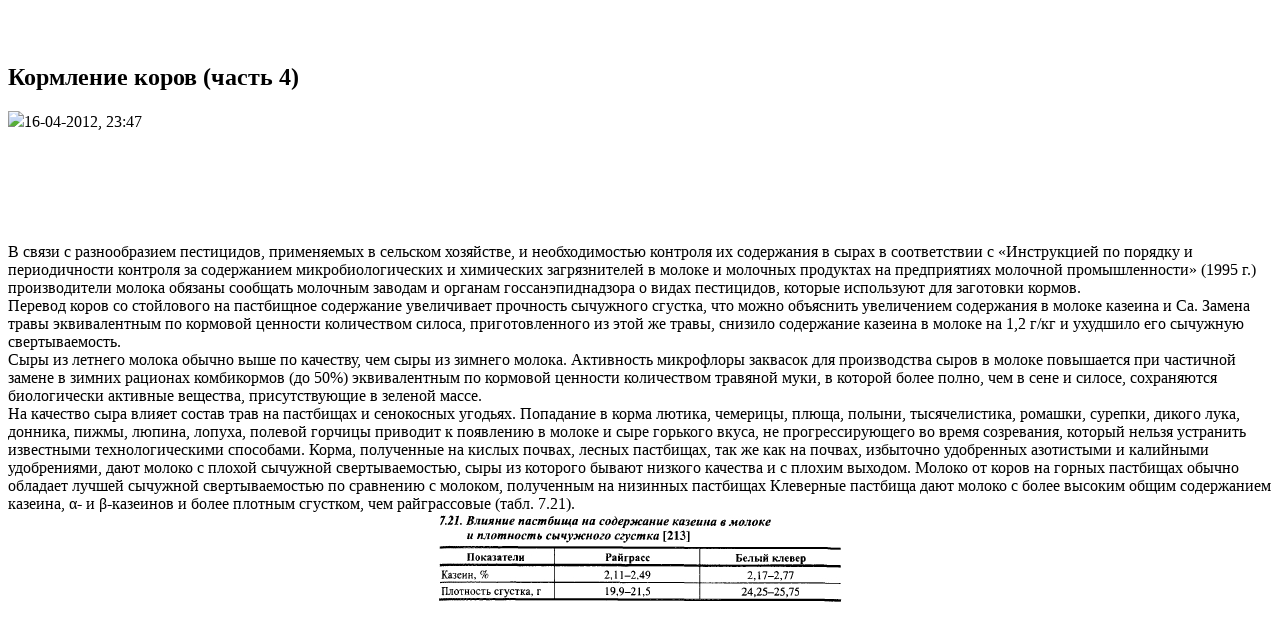

--- FILE ---
content_type: text/html; charset=windows-1251
request_url: https://milk-industry.ru/syrodelie/2573-kormlenie-korov-chast-4.html
body_size: 6215
content:
<!DOCTYPE html PUBLIC "-//W3C//DTD XHTML 1.0 Strict//EN" "http://www.w3.org/TR/xhtml1/DTD/xhtml1-strict.dtd">
<html xmlns="http://www.w3.org/1999/xhtml" xml:lang="ru" lang="ru" dir="ltr">
<head>
<meta charset="windows-1251">
<title>Кормление коров (часть 4) &raquo; Строительство и ремонт: новости, статьи, обзоры</title>
<meta name="description" content="В связи с разнообразием пестицидов, применяемых в сельском хозяйстве, и необходимостью контроля их содержания в сырах в соответствии с «Инструкцией по порядку и периодичности контроля за сод">
<meta name="keywords" content="контроля, порядку, «Инструкцией, периодичности, содержанием, загрязнителей, химических, микробиологических, соответствии, содержания, применяемых, пестицидов, разнообразием, сельском, хозяйстве, связи, необходимостью, сырах">

<meta property="og:site_name" content="Строительство и ремонт: новости, статьи, обзоры" />
<meta property="og:type" content="article" />
<meta property="og:title" content="Кормление коров (часть 4)" />
<meta property="og:url" content="https://milk-industry.ru/syrodelie/2573-kormlenie-korov-chast-4.html" />
<meta property="og:image" content="http://milk-industry.ru/uploads/posts/2012-04/1334605295_t7.21.jpg" />
<link rel="search" type="application/opensearchdescription+xml" href="https://milk-industry.ru/engine/opensearch.php" title="Строительство и ремонт: новости, статьи, обзоры">

<script type="text/javascript" src="/engine/classes/min/index.php?charset=windows-1251&amp;g=general&amp;v=22"></script>
<meta name='yandex-verification' content='594e57dd51494910' />
<meta name="google-site-verification" content="vk-kTWRNEhFTvLZCb0EhGQUj8FzAw5XXpN2COpw1KyY" />
<link type="text/css" rel="stylesheet" media="all" href="/templates/vmkmilk/style/engine.css" />
<link type="text/css" rel="stylesheet" media="all" href="/templates/vmkmilk/style/styles.css" />
</head>
<body class="sidebars">
<script type="text/javascript">
<!--
var dle_root       = '/';
var dle_admin      = '';
var dle_login_hash = '56b8f6334faabcfe525b415b153a5b31dd6ebb94';
var dle_group      = 5;
var dle_skin       = 'vmkmilk';
var dle_wysiwyg    = '0';
var quick_wysiwyg  = '0';
var dle_act_lang   = ["Да", "Нет", "Ввод", "Отмена", "Сохранить", "Удалить", "Загрузка. Пожалуйста, подождите..."];
var menu_short     = 'Быстрое редактирование';
var menu_full      = 'Полное редактирование';
var menu_profile   = 'Просмотр профиля';
var menu_send      = 'Отправить сообщение';
var menu_uedit     = 'Админцентр';
var dle_info       = 'Информация';
var dle_confirm    = 'Подтверждение';
var dle_prompt     = 'Ввод информации';
var dle_req_field  = 'Заполните все необходимые поля';
var dle_del_agree  = 'Вы действительно хотите удалить? Данное действие невозможно будет отменить';
var dle_spam_agree = 'Вы действительно хотите отметить пользователя как спамера? Это приведёт к удалению всех его комментариев';
var dle_complaint  = 'Укажите текст Вашей жалобы для администрации:';
var dle_big_text   = 'Выделен слишком большой участок текста.';
var dle_orfo_title = 'Укажите комментарий для администрации к найденной ошибке на странице';
var dle_p_send     = 'Отправить';
var dle_p_send_ok  = 'Уведомление успешно отправлено';
var dle_save_ok    = 'Изменения успешно сохранены. Обновить страницу?';
var dle_reply_title= 'Ответ на комментарий';
var dle_tree_comm  = '0';
var dle_del_news   = 'Удалить статью';
var dle_sub_agree  = 'Вы действительно хотите подписаться на комментарии к данной публикации?';
var allow_dle_delete_news   = false;

//-->
</script>
	<div id="wrapper">
	<div id="wrap">
		<div id="header">
			<a class="logo" href="/" title=""><img src="/templates/vmkmilk/images/logo.png" width="143" height="166" alt="" /></a>	
		</div>
		<div id="content">
		  <div id="block-block-20" class="clear-block block block-block">


  <div class="content"><br />
</div>
</div>

		  <div class="main-content-column">
                                                <div class="clear-block">
        <div class="view view-news-page view-id-news_page view-display-id-page_1 view-dom-id-0c91dbf4c280c0e2c81d880828841ded">
    
  
	
      <div class="view-content">

       
	   <div id='dle-content'><h2 id="atitle">Кормление коров (часть 4)</h2>
<div class="clear-block">
  <div id="node-279" class="node">
    <img src="/templates/vmkmilk/images/PostDateIcon.png" /><span class="submitted">16-04-2012, 23:47</span>
    <div class="content clear-block">
 
        <center>
        <script async src="https://pagead2.googlesyndication.com/pagead/js/adsbygoogle.js"></script>
<!-- milk-industry 600*90 -->
<ins class="adsbygoogle"
     style="display:inline-block;width:600px;height:90px"
     data-ad-client="ca-pub-9080674574186978"
     data-ad-slot="9295305558"></ins>
<script>
     (adsbygoogle = window.adsbygoogle || []).push({});
</script>
            </center>
        
      <br />В связи с разнообразием пестицидов, применяемых в сельском хозяйстве, и необходимостью контроля их содержания в сырах в соответствии с «Инструкцией по порядку и периодичности контроля за содержанием микробиологических и химических загрязнителей в молоке и молочных продуктах на предприятиях молочной промышленности» (1995 г.) производители молока обязаны сообщать молочным заводам и органам госсанэпиднадзора о видах пестицидов, которые используют для заготовки кормов.<br />Перевод коров со стойлового на пастбищное содержание увеличивает прочность сычужного сгустка, что можно объяснить увеличением содержания в молоке казеина и Са. Замена травы эквивалентным по кормовой ценности количеством силоса, приготовленного из этой же травы, снизило содержание казеина в молоке на 1,2 г/кг и ухудшило его сычужную свертываемость.<br />Сыры из летнего молока обычно выше по качеству, чем сыры из зимнего молока. Активность микрофлоры заквасок для производства сыров в молоке повышается при частичной замене в зимних рационах комбикормов (до 50%) эквивалентным по кормовой ценности количеством травяной муки, в которой более полно, чем в сене и силосе, сохраняются биологически активные вещества, присутствующие в зеленой массе.<br />На качество сыра влияет состав трав на пастбищах и сенокосных угодьях. Попадание в корма лютика, чемерицы, плюща, полыни, тысячелистика, ромашки, сурепки, дикого лука, донника, пижмы, люпина, лопуха, полевой горчицы приводит к появлению в молоке и сыре горького вкуса, не прогрессирующего во время созревания, который нельзя устранить известными технологическими способами. Корма, полученные на кислых почвах, лесных пастбищах, так же как на почвах, избыточно удобренных азотистыми и калийными удобрениями, дают молоко с плохой сычужной свертываемостью, сыры из которого бывают низкого качества и с плохим выходом. Молоко от коров на горных пастбищах обычно обладает лучшей сычужной свертываемостью по сравнению с молоком, полученным на низинных пастбищах Клеверные пастбища дают молоко с более высоким общим содержанием казеина, &#945;- и &#946;-казеинов и более плотным сгустком, чем райграссовые (табл. 7.21).<br /><div align="center"><!--dle_image_begin:http://milk-industry.ru/uploads/posts/2012-04/1334605295_t7.21.jpg|--><img src="/uploads/posts/2012-04/1334605295_t7.21.jpg" alt="Кормление коров (часть 4)" title="Кормление коров (часть 4)"  /><!--dle_image_end--></div><br /><br />
        
        <center>
       <script async src="https://pagead2.googlesyndication.com/pagead/js/adsbygoogle.js"></script>
<!-- milk-industry 600*90 -->
<ins class="adsbygoogle"
     style="display:inline-block;width:600px;height:90px"
     data-ad-client="ca-pub-9080674574186978"
     data-ad-slot="9295305558"></ins>
<script>
     (adsbygoogle = window.adsbygoogle || []).push({});
</script>
            </center>
        
    <script type="text/javascript" src="//yandex.st/share/share.js"
charset="utf-8"></script>
<div class="yashare-auto-init" data-yashareL10n="ru"
 data-yashareQuickServices="vkontakte,facebook,twitter,odnoklassniki,moimir,gplus" data-yashareTheme="counter"></div><br />
        
<hr /><br /><ul><li><a title="" href="https://milk-industry.ru/syrodelie/2572-kormlenie-korov-chast-3.html">Кормление коров (часть 3)</a></li><li><a title="" href="https://milk-industry.ru/syrodelie/2571-kormlenie-korov-chast-2.html">Кормление коров (часть 2)</a></li><li><a title="" href="https://milk-industry.ru/syrodelie/2570-kormlenie-korov-chast-1.html">Кормление коров (часть 1)</a></li><li><a title="" href="https://milk-industry.ru/syrodelie/2569-stadiya-laktacii-i-sezon-chast-4.html">Стадия лактации и сезон (часть 4)</a></li><li><a title="" href="https://milk-industry.ru/syrodelie/2568-stadiya-laktacii-i-sezon-chast-3.html">Стадия лактации и сезон (часть 3)</a></li><li><a title="" href="https://milk-industry.ru/syrodelie/2567-stadiya-laktacii-i-sezon-chast-2.html">Стадия лактации и сезон (часть 2)</a></li><li><a title="" href="https://milk-industry.ru/syrodelie/2566-stadiya-laktacii-i-sezon-chast-1.html">Стадия лактации и сезон (часть 1)</a></li><li><a title="" href="https://milk-industry.ru/syrodelie/2565-poroda-skota-chast-5.html">Порода скота (часть 5)</a></li><li><a title="" href="https://milk-industry.ru/syrodelie/2564-poroda-skota-chast-4.html">Порода скота (часть 4)</a></li><li><a title="" href="https://milk-industry.ru/syrodelie/2563-poroda-skota-chast-3.html">Порода скота (часть 3)</a></li><li><a title="" href="https://milk-industry.ru/syrodelie/2562-poroda-skota-chast-2.html">Порода скота (часть 2)</a></li><li><a title="" href="https://milk-industry.ru/syrodelie/2561-poroda-skota-chast-1.html">Порода скота (часть 1)</a></li><li><a title="" href="https://milk-industry.ru/pererabotka-syvorotki/2559-syroprigodnost-moloka-chast-10.html">Физико-химические показатели молока (часть 3)</a></li><li><a title="" href="https://milk-industry.ru/pererabotka-syvorotki/2557-syroprigodnost-moloka-chast-8.html">Физико-химические показатели молока (часть 2)</a></li><li><a title="" href="https://milk-industry.ru/pererabotka-syvorotki/2556-syroprigodnost-moloka-chast-7.html">Физико-химические показатели молока (часть 1)</a></li><li><a title="" href="https://milk-industry.ru/pererabotka-syvorotki/2555-syroprigodnost-moloka-chast-6.html">Соли молока (часть 2)</a></li><li><a title="" href="https://milk-industry.ru/pererabotka-syvorotki/2554-syroprigodnost-moloka-chast-5.html">Соли молока (часть 1)</a></li><li><a title="" href="https://milk-industry.ru/pererabotka-syvorotki/2552-syroprigodnost-moloka-chast-3.html">Белки молока (часть 3)</a></li><li><a title="" href="https://milk-industry.ru/pererabotka-syvorotki/2551-syroprigodnost-moloka-chast-2.html">Белки молока (часть 2)</a></li><li><a title="" href="https://milk-industry.ru/pererabotka-syvorotki/2550-syroprigodnost-moloka-chast-1.html">Белки молока (часть 1)</a></li><li><a title="" href="https://milk-industry.ru/pererabotka-syvorotki/2549-vvedenie-chast-11.html">Общая технологическая схема (часть 3)</a></li><li><a title="" href="https://milk-industry.ru/pererabotka-syvorotki/2548-vvedenie-chast-11.html">Общая технологическая схема (часть 2)</a></li><li><a title="" href="https://milk-industry.ru/syrodelie/2547-izmenenie-mikroflory-moloka-vo-vremya-transportirovki.html">Изменение микрофлоры молока во время транспортировки</a></li><li><a title="" href="https://milk-industry.ru/pererabotka-syvorotki/2546-vvedenie-chast-10.html">Общая технологическая схема (часть 1)</a></li><li><a title="" href="https://milk-industry.ru/pererabotka-syvorotki/2545-vvedenie-chast-9.html">Пищевая ценность, состав и свойства сыра (часть 4)</a></li><li><a title="" href="https://milk-industry.ru/pererabotka-syvorotki/2544-vvedenie-chast-8.html">Пищевая ценность, состав и свойства сыра (часть 3)</a></li><li><a title="" href="https://milk-industry.ru/syrodelie/2543-razmnozhenie-bakteriy-v-syrom-moloke-chast-7.html">Размножение бактерий в сыром молоке (часть 7)</a></li><li><a title="" href="https://milk-industry.ru/syrodelie/2542-razmnozhenie-bakteriy-v-syrom-moloke-chast-6.html">Размножение бактерий в сыром молоке (часть 6)</a></li><li><a title="" href="https://milk-industry.ru/syrodelie/2541-razmnozhenie-bakteriy-v-syrom-moloke-chast-5.html">Размножение бактерий в сыром молоке (часть 5)</a></li><li><a title="" href="https://milk-industry.ru/syrodelie/2540-razmnozhenie-bakteriy-v-syrom-moloke-chast-4.html">Размножение бактерий в сыром молоке (часть 4)</a></li></ul>
    </div>
    <div class="clear-block">
      <div class="meta">
        </div>
    </div>
  </div>
</div></div>
    </div> 
</div>      </div>
            <br />
			</div>
		</div>
		<div id="aside">
                <div id="block-menu-primary-links" class="clear-block block block-menu">
<ul class="menu">
<li class="leaf"><a href="/novosti/">Новости</a></li>
<li class="leaf"><a href="/stroitelstvo/">Строительство</a></li>
<li class="leaf"><a href="/remont/">Ремонт</a></li>
<li class="leaf"><a href="/dizayn-i-interer/">Дизайн и интерьер</a></li>
<li class="leaf"><a href="/biohimiya-moloka/">Биохимия молока</a></li>
<li class="leaf"><a href="/kislomolochnye-produkty/">Кисломолочные продукты</a></li>  
<li class="leaf"><a href="/molochnoe-delo/">Молочное дело</a></li>
<li class="leaf"><a href="/molochnaya-syvorotka/">Молочная сыворотка</a></li>   
<li class="leaf"><a href="/tehnologiya-moloka/">Общая технология молока</a></li>    
<li class="leaf"><a href="/pererabotka-syvorotki/">Переработка сыворотки</a></li>
<li class="leaf"><a href="/proizvodstvo-masla/">Производство масла</a></li>    
<li class="leaf"><a href="/slivochnoe-maslo/">Сливочное масло</a></li>
<li class="leaf"><a href="/praktikum-po-agrohimii/">Практикум по агрохимии</a></li>
<li class="leaf"><a href="/syrodelie/">Сыроделие</a></li>    
<li class="leaf"><a href="/tehnologiya-molochnyh-produktov/">Технология молочных продуктов</a></li>
<li class="leaf"><a href="/tehnologiya-proizvodstva/">Технология производства</a></li>
<li class="leaf"><a href="/raznoe/">Разное</a></li>

</ul></div>
<div id="block-block-5" class="clear-block block block-block">


  <div class="content">

</div>
</div>


</div>
</div>
	
	</div>
	<div id="footer">
          <div class="iapegas">Copyright &copy; 2012-2019 <a href="http://milk-industry.ru">Milk-industry.ru</a> All Rights Reserved.<br />При цитировании и использовании любых материалов<br /> ссылка на сайт обязательна</div>
		
	
<div class="stat">

				<noindex><!-- Yandex.Metrika informer -->
<a href="https://metrika.yandex.ru/stat/?id=25818083&amp;from=informer"
target="_blank" rel="nofollow"><img src="//bs.yandex.ru/informer/25818083/3_1_FFFFFFFF_EFEFEFFF_0_pageviews"
style="width:88px; height:31px; border:0;" alt="Яндекс.Метрика" title="Яндекс.Метрика: данные за сегодня (просмотры, визиты и уникальные посетители)" onclick="try{Ya.Metrika.informer({i:this,id:25818083,lang:'ru'});return false}catch(e){}"/></a>
<!-- /Yandex.Metrika informer -->

<!-- Yandex.Metrika counter -->
<script type="text/javascript">
(function (d, w, c) {
    (w[c] = w[c] || []).push(function() {
        try {
            w.yaCounter25818083 = new Ya.Metrika({id:25818083,
                    clickmap:true,
                    trackLinks:true,
                    accurateTrackBounce:true});
        } catch(e) { }
    });

    var n = d.getElementsByTagName("script")[0],
        s = d.createElement("script"),
        f = function () { n.parentNode.insertBefore(s, n); };
    s.type = "text/javascript";
    s.async = true;
    s.src = (d.location.protocol == "https:" ? "https:" : "http:") + "//mc.yandex.ru/metrika/watch.js";

    if (w.opera == "[object Opera]") {
        d.addEventListener("DOMContentLoaded", f, false);
    } else { f(); }
})(document, window, "yandex_metrika_callbacks");
</script>
<noscript><div><img src="//mc.yandex.ru/watch/25818083" style="position:absolute; left:-9999px;" alt="" /></div></noscript>
<!-- /Yandex.Metrika counter --></noindex>
    
    <noindex><!--LiveInternet counter--><script type="text/javascript"><!--
document.write("<a href='http://www.liveinternet.ru/click' "+
"target=_blank><img src='//counter.yadro.ru/hit?t52.6;r"+
escape(document.referrer)+((typeof(screen)=="undefined")?"":
";s"+screen.width+"*"+screen.height+"*"+(screen.colorDepth?
screen.colorDepth:screen.pixelDepth))+";u"+escape(document.URL)+
";"+Math.random()+
"' alt='' title='LiveInternet: показано число просмотров и"+
" посетителей за 24 часа' "+
"border='0' width='88' height='31'><\/a>")
                                  //--></script><!--/LiveInternet--></noindex>
    
		</div>

	</div>
    </body>
</html>

--- FILE ---
content_type: text/html; charset=utf-8
request_url: https://www.google.com/recaptcha/api2/aframe
body_size: 266
content:
<!DOCTYPE HTML><html><head><meta http-equiv="content-type" content="text/html; charset=UTF-8"></head><body><script nonce="UpGPhcN__BiWEf58vaoByw">/** Anti-fraud and anti-abuse applications only. See google.com/recaptcha */ try{var clients={'sodar':'https://pagead2.googlesyndication.com/pagead/sodar?'};window.addEventListener("message",function(a){try{if(a.source===window.parent){var b=JSON.parse(a.data);var c=clients[b['id']];if(c){var d=document.createElement('img');d.src=c+b['params']+'&rc='+(localStorage.getItem("rc::a")?sessionStorage.getItem("rc::b"):"");window.document.body.appendChild(d);sessionStorage.setItem("rc::e",parseInt(sessionStorage.getItem("rc::e")||0)+1);localStorage.setItem("rc::h",'1768612279552');}}}catch(b){}});window.parent.postMessage("_grecaptcha_ready", "*");}catch(b){}</script></body></html>